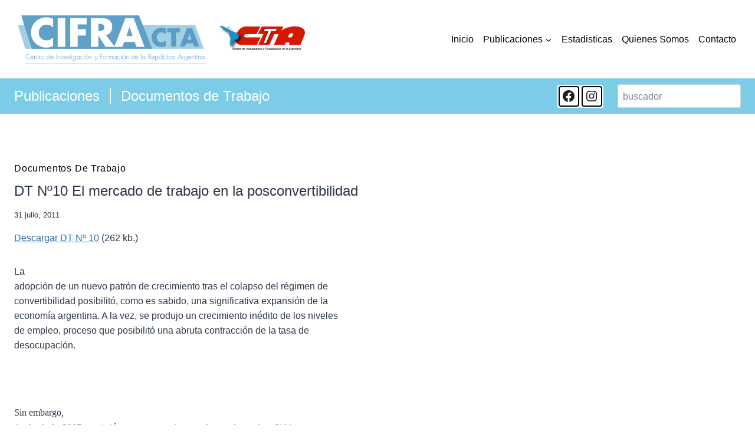

--- FILE ---
content_type: text/css
request_url: https://centrocifra.org.ar/wp-content/themes/cc-kadence-child/assets/css/front/cc-kadence.css?ver=1.2.4
body_size: 1267
content:
body a:empty {
  display: none;
}
body #inner-wrap {
  margin-block-start: 0;
}
body #inner-wrap .entry-header h1.entry-title {
  color: var(--global-palette4);
  font-size: 24px;
  font-weight: normal;
}
@media (max-width: 767px) {
  body #inner-wrap .entry-header .entry-title {
    margin: 5px 0;
  }
}
body #inner-wrap .entry-header.page-title, body #inner-wrap .entry-header.post-archive-title, body #inner-wrap .entry-header.search-archive-title {
  align-content: center;
  align-items: center;
  display: flex;
  flex-direction: row;
  flex-wrap: nowrap;
  justify-content: space-between;
}
@media (max-width: 767px) {
  body #inner-wrap .entry-header.page-title, body #inner-wrap .entry-header.post-archive-title, body #inner-wrap .entry-header.search-archive-title {
    flex-direction: column;
    padding: 0 0 1em;
  }
}
body #inner-wrap .entry-header.page-title .archive-titles-wrapper, body #inner-wrap .entry-header.post-archive-title .archive-titles-wrapper, body #inner-wrap .entry-header.search-archive-title .archive-titles-wrapper {
  align-content: center;
  align-items: center;
  display: flex;
  flex-direction: row;
  flex-wrap: nowrap;
  justify-content: flex-start;
}
@media (max-width: 767px) {
  body #inner-wrap .entry-header.page-title .archive-titles-wrapper, body #inner-wrap .entry-header.post-archive-title .archive-titles-wrapper, body #inner-wrap .entry-header.search-archive-title .archive-titles-wrapper {
    justify-content: center;
    margin: 15px 0;
  }
}
body #inner-wrap .entry-header.page-title .archive-titles-wrapper h1, body #inner-wrap .entry-header.post-archive-title .archive-titles-wrapper h1, body #inner-wrap .entry-header.search-archive-title .archive-titles-wrapper h1 {
  line-height: 1em;
}
body #inner-wrap .entry-header.page-title .archive-titles-wrapper h2, body #inner-wrap .entry-header.post-archive-title .archive-titles-wrapper h2, body #inner-wrap .entry-header.search-archive-title .archive-titles-wrapper h2 {
  border-left: 2px solid #fff;
  color: #fff;
  font-size: 1.4em;
  font-weight: 400;
  line-height: 1.2em;
  margin-left: 0.7em;
  padding-left: 0.7em;
}
body #inner-wrap .entry-header.page-title .archive-titles-wrapper h2 a, body #inner-wrap .entry-header.page-title .archive-titles-wrapper h2 a:hover, body #inner-wrap .entry-header.post-archive-title .archive-titles-wrapper h2 a, body #inner-wrap .entry-header.post-archive-title .archive-titles-wrapper h2 a:hover, body #inner-wrap .entry-header.search-archive-title .archive-titles-wrapper h2 a, body #inner-wrap .entry-header.search-archive-title .archive-titles-wrapper h2 a:hover {
  color: #fff;
}
body #inner-wrap .entry-header.page-title .hero-aside, body #inner-wrap .entry-header.post-archive-title .hero-aside, body #inner-wrap .entry-header.search-archive-title .hero-aside {
  align-content: center;
  align-items: center;
  display: flex;
  flex-direction: row;
  flex-wrap: nowrap;
  justify-content: flex-end;
  max-width: 400px;
}
body #inner-wrap .entry-header.page-title .hero-aside .wp-block-search.wp-block-search__button-inside .wp-block-search__inside-wrapper .wp-block-search__input:focus, body #inner-wrap .entry-header.post-archive-title .hero-aside .wp-block-search.wp-block-search__button-inside .wp-block-search__inside-wrapper .wp-block-search__input:focus, body #inner-wrap .entry-header.search-archive-title .hero-aside .wp-block-search.wp-block-search__button-inside .wp-block-search__inside-wrapper .wp-block-search__input:focus {
  box-shadow: none;
}
body #inner-wrap .entry-header.page-title .hero-aside .wp-block-social-links, body #inner-wrap .entry-header.post-archive-title .hero-aside .wp-block-social-links, body #inner-wrap .entry-header.search-archive-title .hero-aside .wp-block-social-links {
  margin: 0 1em 0 0;
  gap: 0.6em;
}
body #inner-wrap .entry-header.page-title .hero-aside .wp-block-social-links li, body #inner-wrap .entry-header.post-archive-title .hero-aside .wp-block-social-links li, body #inner-wrap .entry-header.search-archive-title .hero-aside .wp-block-social-links li {
  border-radius: 3px;
}
body #inner-wrap .entry-header.page-title .hero-aside .wp-block-social-links li:hover, body #inner-wrap .entry-header.post-archive-title .hero-aside .wp-block-social-links li:hover, body #inner-wrap .entry-header.search-archive-title .hero-aside .wp-block-social-links li:hover {
  transform: none;
  opacity: 0.8;
}
body #inner-wrap .entry > .entry-content-wrap {
  padding: 0;
}
body #inner-wrap .entry > .entry-content-wrap .entry-content p {
  text-align: justify;
}
body #inner-wrap .entry > .entry-content-wrap .entry-content ul li {
  margin-bottom: 20px;
  text-align: justify;
}
@media (max-width: 767px) {
  body #inner-wrap .entry .entry-content-wrap {
    padding: 20px;
  }
}
body #inner-wrap .entry.loop-entry {
  border-radius: 0;
  box-shadow: 0px 0 10px inset rgba(0, 0, 0, 0.5);
  margin-top: 80px;
  padding: 2em;
  position: relative;
}
body #inner-wrap .entry.loop-entry .entry-cat-header {
  background: #a9bec2;
  border-top-right-radius: 100px;
  height: 80px;
  left: 0;
  overflow: hidden;
  position: absolute;
  top: -80px;
  width: 100%;
}
body #inner-wrap .entry.loop-entry.type-cc_member .entry-cat-header img {
  padding-left: 15px;
  height: inherit;
  width: auto;
}
body #inner-wrap .entry.loop-entry.type-post .entry-cat-header img {
  height: auto;
  width: 100%;
}
body #inner-wrap .entry.loop-entry .post-thumbnail .post-thumbnail-inner {
  position: relative;
}
body #inner-wrap .entry.loop-entry .post-thumbnail .post-thumbnail-inner img {
  height: auto;
  margin-bottom: 1em;
  width: auto;
}
body #inner-wrap .entry.loop-entry .entry-content-wrap {
  padding: 0;
}
body.blog .archive-description.wp-block-group.is-style-cc-top-rounded-group, body.archive .archive-description.wp-block-group.is-style-cc-top-rounded-group, body.category .archive-description.wp-block-group.is-style-cc-top-rounded-group {
  margin-top: -85px;
  margin-bottom: 40px;
}
@media (max-width: 1024px) {
  body.blog .archive-description.wp-block-group.is-style-cc-top-rounded-group, body.archive .archive-description.wp-block-group.is-style-cc-top-rounded-group, body.category .archive-description.wp-block-group.is-style-cc-top-rounded-group {
    margin-top: -55px;
  }
}
@media (max-width: 767px) {
  body.blog .archive-description.wp-block-group.is-style-cc-top-rounded-group, body.archive .archive-description.wp-block-group.is-style-cc-top-rounded-group, body.category .archive-description.wp-block-group.is-style-cc-top-rounded-group {
    margin-top: -30px;
  }
}
body .wp-block-social-links {
  display: flex;
  flex-direction: row;
  flex-wrap: nowrap;
}
body .wp-block-social-links li.wp-social-link {
  background-color: #fff !important;
}
body .wp-block-social-links li.wp-social-link a,
body .wp-block-social-links li.wp-social-link a:hover {
  background-color: white;
  border: 2px solid #000;
  border-radius: 4px;
  margin: 2px;
  padding: 0.15em;
}
body .site-footer .site-footer-wrap .site-footer-section .footer-social-wrap .footer-social-inner-wrap a.social-button {
  background-color: white;
  height: 1.8em;
  width: 1.8em;
}
body .site-footer .site-footer-wrap .site-footer-section .footer-social-wrap .footer-social-inner-wrap a.social-button span {
  border: 2px solid #000;
  border-radius: 3px;
  padding: 0.2em;
}
body .site-footer .site-footer-wrap .site-footer-section .footer-social-wrap .footer-social-inner-wrap a.social-button span svg {
  height: 1em;
  width: 1em;
}

/** Force Section Titles (2025-05-23) **/
body:not(.single-post) .entry-hero .entry-header.post-archive-title h1.page-title,
.single-cc_statistic .entry-hero .entry-header.post-archive-title h1,
.single-post .entry-hero .entry-header.post-archive-title h1,
.search-results .entry-hero .entry-header.search-archive-title h1.search-title,
body #inner-wrap .entry-hero .entry-header h1.entry-title,
body.single.single-post #inner-wrap .entry-hero .entry-header h2 {
  color: #fff;
  font-size: 24px;
  font-weight: normal;
}

body header#masthead {
  margin-block-start: 0;
}
body .main-navigation .primary-menu-container > ul > li.menu-item > a {
  padding-left: 0.5em;
  padding-right: 0.5em;
}
@media (max-width: 767px) {
  body .site-header .brand img {
    max-width: 95%;
  }
}

span.wpcf7-form-control-wrap {
  display: block;
  margin-bottom: 1em;
}

.wpcf7-spinner {
  margin-bottom: -5px;
}

.wpcf7 form .wpcf7-response-output {
  margin: 1em 0 0 0;
  padding: 1em;
}
.wpcf7 form .wpcf7-textarea {
  height: 100px;
  resize: none;
  width: 350px;
}

body .wp-block-group.is-style-cc-top-rounded-group {
  border-radius: 0px 0px 100px 0px;
  box-shadow: 0px 4px 4px rgba(0, 0, 0, 0.25);
  margin-top: -4.7em;
  padding: 2em;
}
@media (max-width: 1024px) {
  body .wp-block-group.is-style-cc-top-rounded-group {
    margin-top: -85px;
  }
}
@media (max-width: 767px) {
  body .wp-block-group.is-style-cc-top-rounded-group {
    margin-top: -60px;
    border-radius: 0;
  }
}
body ul.is-style-cc-arrowed-list {
  list-style: none;
  padding: 0;
}
body ul.is-style-cc-arrowed-list li:before {
  content: "> ";
}
